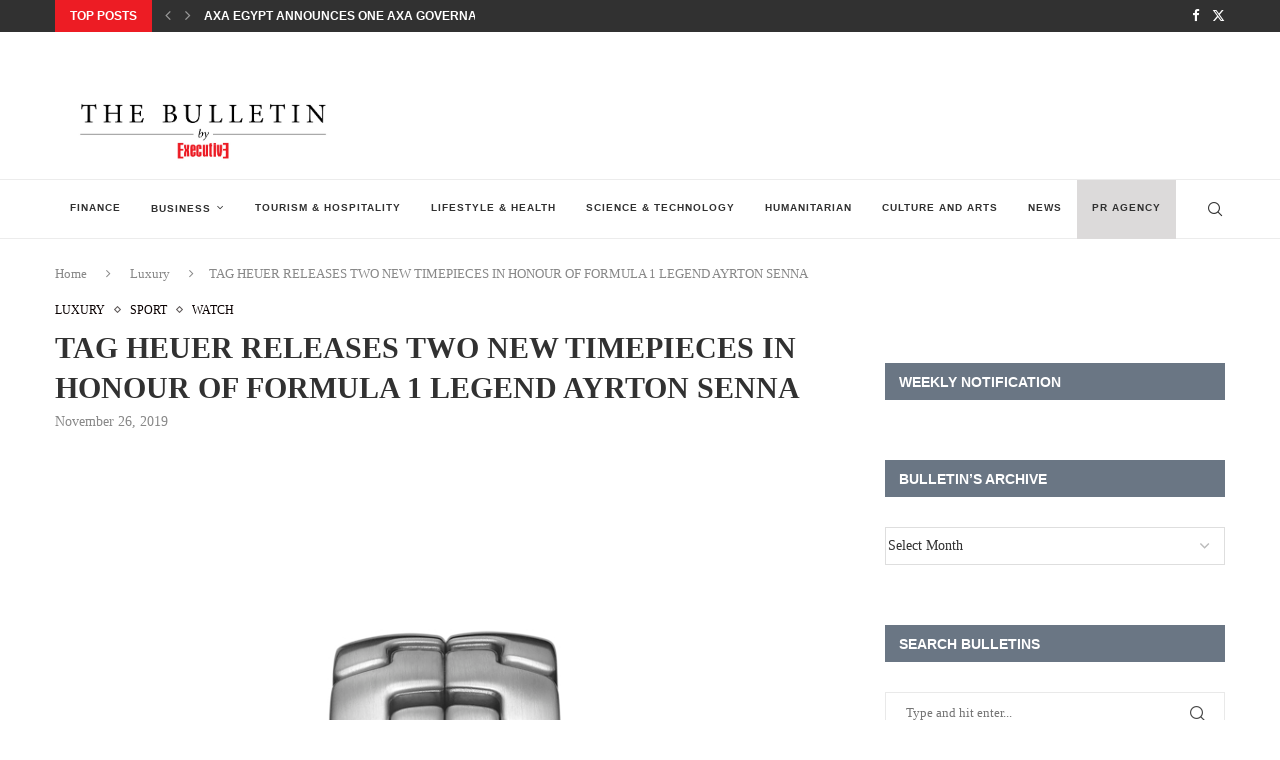

--- FILE ---
content_type: text/html; charset=utf-8
request_url: https://www.google.com/recaptcha/api2/aframe
body_size: 247
content:
<!DOCTYPE HTML><html><head><meta http-equiv="content-type" content="text/html; charset=UTF-8"></head><body><script nonce="6Jiyo7TxS1NGKhrfiin33A">/** Anti-fraud and anti-abuse applications only. See google.com/recaptcha */ try{var clients={'sodar':'https://pagead2.googlesyndication.com/pagead/sodar?'};window.addEventListener("message",function(a){try{if(a.source===window.parent){var b=JSON.parse(a.data);var c=clients[b['id']];if(c){var d=document.createElement('img');d.src=c+b['params']+'&rc='+(localStorage.getItem("rc::a")?sessionStorage.getItem("rc::b"):"");window.document.body.appendChild(d);sessionStorage.setItem("rc::e",parseInt(sessionStorage.getItem("rc::e")||0)+1);localStorage.setItem("rc::h",'1768769940063');}}}catch(b){}});window.parent.postMessage("_grecaptcha_ready", "*");}catch(b){}</script></body></html>